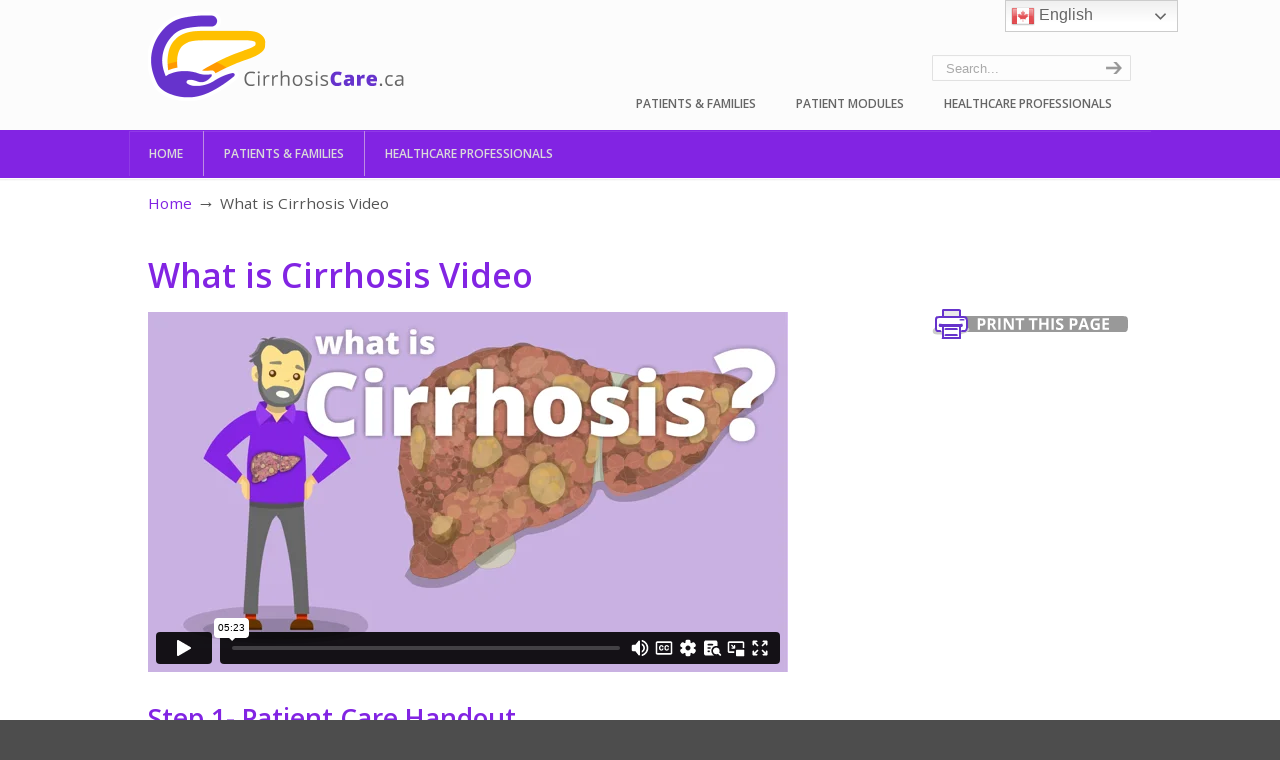

--- FILE ---
content_type: text/html; charset=UTF-8
request_url: https://player.vimeo.com/video/508402267?h=f2b0d2197f
body_size: 6757
content:
<!DOCTYPE html>
<html lang="en">
<head>
  <meta charset="utf-8">
  <meta name="viewport" content="width=device-width,initial-scale=1,user-scalable=yes">
  
  <link rel="canonical" href="https://player.vimeo.com/video/508402267">
  <meta name="googlebot" content="noindex,indexifembedded">
  
  
  <title>What is Cirrhosis on Vimeo</title>
  <style>
      body, html, .player, .fallback {
          overflow: hidden;
          width: 100%;
          height: 100%;
          margin: 0;
          padding: 0;
      }
      .fallback {
          
              background-color: transparent;
          
      }
      .player.loading { opacity: 0; }
      .fallback iframe {
          position: fixed;
          left: 0;
          top: 0;
          width: 100%;
          height: 100%;
      }
  </style>
  <link rel="modulepreload" href="https://f.vimeocdn.com/p/4.46.25/js/player.module.js" crossorigin="anonymous">
  <link rel="modulepreload" href="https://f.vimeocdn.com/p/4.46.25/js/vendor.module.js" crossorigin="anonymous">
  <link rel="preload" href="https://f.vimeocdn.com/p/4.46.25/css/player.css" as="style">
</head>

<body>


<div class="vp-placeholder">
    <style>
        .vp-placeholder,
        .vp-placeholder-thumb,
        .vp-placeholder-thumb::before,
        .vp-placeholder-thumb::after {
            position: absolute;
            top: 0;
            bottom: 0;
            left: 0;
            right: 0;
        }
        .vp-placeholder {
            visibility: hidden;
            width: 100%;
            max-height: 100%;
            height: calc(1080 / 1920 * 100vw);
            max-width: calc(1920 / 1080 * 100vh);
            margin: auto;
        }
        .vp-placeholder-carousel {
            display: none;
            background-color: #000;
            position: absolute;
            left: 0;
            right: 0;
            bottom: -60px;
            height: 60px;
        }
    </style>

    

    
        <style>
            .vp-placeholder-thumb {
                overflow: hidden;
                width: 100%;
                max-height: 100%;
                margin: auto;
            }
            .vp-placeholder-thumb::before,
            .vp-placeholder-thumb::after {
                content: "";
                display: block;
                filter: blur(7px);
                margin: 0;
                background: url(https://i.vimeocdn.com/video/1052265318-9cd4049aa4c0fe2e1f347047b93d2960d0fcb465e7ac745afa798bdcff65d28d-d?mw=80&q=85) 50% 50% / contain no-repeat;
            }
            .vp-placeholder-thumb::before {
                 
                margin: -30px;
            }
        </style>
    

    <div class="vp-placeholder-thumb"></div>
    <div class="vp-placeholder-carousel"></div>
    <script>function placeholderInit(t,h,d,s,n,o){var i=t.querySelector(".vp-placeholder"),v=t.querySelector(".vp-placeholder-thumb");if(h){var p=function(){try{return window.self!==window.top}catch(a){return!0}}(),w=200,y=415,r=60;if(!p&&window.innerWidth>=w&&window.innerWidth<y){i.style.bottom=r+"px",i.style.maxHeight="calc(100vh - "+r+"px)",i.style.maxWidth="calc("+n+" / "+o+" * (100vh - "+r+"px))";var f=t.querySelector(".vp-placeholder-carousel");f.style.display="block"}}if(d){var e=new Image;e.onload=function(){var a=n/o,c=e.width/e.height;if(c<=.95*a||c>=1.05*a){var l=i.getBoundingClientRect(),g=l.right-l.left,b=l.bottom-l.top,m=window.innerWidth/g*100,x=window.innerHeight/b*100;v.style.height="calc("+e.height+" / "+e.width+" * "+m+"vw)",v.style.maxWidth="calc("+e.width+" / "+e.height+" * "+x+"vh)"}i.style.visibility="visible"},e.src=s}else i.style.visibility="visible"}
</script>
    <script>placeholderInit(document,  false ,  true , "https://i.vimeocdn.com/video/1052265318-9cd4049aa4c0fe2e1f347047b93d2960d0fcb465e7ac745afa798bdcff65d28d-d?mw=80\u0026q=85",  1920 ,  1080 );</script>
</div>

<div id="player" class="player"></div>
<script>window.playerConfig = {"cdn_url":"https://f.vimeocdn.com","vimeo_api_url":"api.vimeo.com","request":{"files":{"dash":{"cdns":{"akfire_interconnect_quic":{"avc_url":"https://vod-adaptive-ak.vimeocdn.com/exp=1768805779~acl=%2Faeab3197-481c-44a4-b010-06aa8b8e99b1%2Fpsid%3D57c86102001316b1d6f08eb5fd8f8913a084ead54b350f1029574edcb4295b2e%2F%2A~hmac=b79773b6652cac320acda62f9c17c721bd9ba85932306ffc1f1fa1752d2ea4f4/aeab3197-481c-44a4-b010-06aa8b8e99b1/psid=57c86102001316b1d6f08eb5fd8f8913a084ead54b350f1029574edcb4295b2e/v2/playlist/av/primary/prot/cXNyPTE/playlist.json?omit=av1-hevc\u0026pathsig=8c953e4f~xI4KTzslQrSNxjk3bzBRdju7_YhRpDQam1baSUx_shs\u0026qsr=1\u0026r=dXM%3D\u0026rh=3kkm4","origin":"gcs","url":"https://vod-adaptive-ak.vimeocdn.com/exp=1768805779~acl=%2Faeab3197-481c-44a4-b010-06aa8b8e99b1%2Fpsid%3D57c86102001316b1d6f08eb5fd8f8913a084ead54b350f1029574edcb4295b2e%2F%2A~hmac=b79773b6652cac320acda62f9c17c721bd9ba85932306ffc1f1fa1752d2ea4f4/aeab3197-481c-44a4-b010-06aa8b8e99b1/psid=57c86102001316b1d6f08eb5fd8f8913a084ead54b350f1029574edcb4295b2e/v2/playlist/av/primary/prot/cXNyPTE/playlist.json?pathsig=8c953e4f~xI4KTzslQrSNxjk3bzBRdju7_YhRpDQam1baSUx_shs\u0026qsr=1\u0026r=dXM%3D\u0026rh=3kkm4"},"fastly_skyfire":{"avc_url":"https://skyfire.vimeocdn.com/1768805779-0x44a603cd32374adf79b5b046fd35d835dabf69d2/aeab3197-481c-44a4-b010-06aa8b8e99b1/psid=57c86102001316b1d6f08eb5fd8f8913a084ead54b350f1029574edcb4295b2e/v2/playlist/av/primary/prot/cXNyPTE/playlist.json?omit=av1-hevc\u0026pathsig=8c953e4f~xI4KTzslQrSNxjk3bzBRdju7_YhRpDQam1baSUx_shs\u0026qsr=1\u0026r=dXM%3D\u0026rh=3kkm4","origin":"gcs","url":"https://skyfire.vimeocdn.com/1768805779-0x44a603cd32374adf79b5b046fd35d835dabf69d2/aeab3197-481c-44a4-b010-06aa8b8e99b1/psid=57c86102001316b1d6f08eb5fd8f8913a084ead54b350f1029574edcb4295b2e/v2/playlist/av/primary/prot/cXNyPTE/playlist.json?pathsig=8c953e4f~xI4KTzslQrSNxjk3bzBRdju7_YhRpDQam1baSUx_shs\u0026qsr=1\u0026r=dXM%3D\u0026rh=3kkm4"}},"default_cdn":"akfire_interconnect_quic","separate_av":true,"streams":[{"profile":"d0b41bac-2bf2-4310-8113-df764d486192","id":"f412a43d-4f80-4fc5-b71e-94d0f69de444","fps":30,"quality":"240p"},{"profile":"f3f6f5f0-2e6b-4e90-994e-842d1feeabc0","id":"97edb655-048c-40e1-96a6-655f1a32f9c2","fps":30,"quality":"720p"},{"profile":"c3347cdf-6c91-4ab3-8d56-737128e7a65f","id":"ea99728d-786e-40ba-ae2a-5614ce644bcf","fps":30,"quality":"360p"},{"profile":"f9e4a5d7-8043-4af3-b231-641ca735a130","id":"702f3c4e-cd88-41f2-bdf1-1eaeedb2f548","fps":30,"quality":"540p"},{"profile":"5ff7441f-4973-4241-8c2e-976ef4a572b0","id":"4bc16dc3-85a5-4d74-8677-1c72222ffe6e","fps":30,"quality":"1080p"}],"streams_avc":[{"profile":"5ff7441f-4973-4241-8c2e-976ef4a572b0","id":"4bc16dc3-85a5-4d74-8677-1c72222ffe6e","fps":30,"quality":"1080p"},{"profile":"d0b41bac-2bf2-4310-8113-df764d486192","id":"f412a43d-4f80-4fc5-b71e-94d0f69de444","fps":30,"quality":"240p"},{"profile":"f3f6f5f0-2e6b-4e90-994e-842d1feeabc0","id":"97edb655-048c-40e1-96a6-655f1a32f9c2","fps":30,"quality":"720p"},{"profile":"c3347cdf-6c91-4ab3-8d56-737128e7a65f","id":"ea99728d-786e-40ba-ae2a-5614ce644bcf","fps":30,"quality":"360p"},{"profile":"f9e4a5d7-8043-4af3-b231-641ca735a130","id":"702f3c4e-cd88-41f2-bdf1-1eaeedb2f548","fps":30,"quality":"540p"}]},"hls":{"captions":"https://vod-adaptive-ak.vimeocdn.com/exp=1768805779~acl=%2Faeab3197-481c-44a4-b010-06aa8b8e99b1%2Fpsid%3D57c86102001316b1d6f08eb5fd8f8913a084ead54b350f1029574edcb4295b2e%2F%2A~hmac=b79773b6652cac320acda62f9c17c721bd9ba85932306ffc1f1fa1752d2ea4f4/aeab3197-481c-44a4-b010-06aa8b8e99b1/psid=57c86102001316b1d6f08eb5fd8f8913a084ead54b350f1029574edcb4295b2e/v2/playlist/av/primary/sub/83364753-c-en-x-autogen/prot/cXNyPTE/playlist.m3u8?ext-subs=1\u0026omit=opus\u0026pathsig=8c953e4f~3sOqK5nlPS75p2uoTyjpOz4QZZNc068IOQi91k-ub8I\u0026qsr=1\u0026r=dXM%3D\u0026rh=3kkm4\u0026sf=fmp4","cdns":{"akfire_interconnect_quic":{"avc_url":"https://vod-adaptive-ak.vimeocdn.com/exp=1768805779~acl=%2Faeab3197-481c-44a4-b010-06aa8b8e99b1%2Fpsid%3D57c86102001316b1d6f08eb5fd8f8913a084ead54b350f1029574edcb4295b2e%2F%2A~hmac=b79773b6652cac320acda62f9c17c721bd9ba85932306ffc1f1fa1752d2ea4f4/aeab3197-481c-44a4-b010-06aa8b8e99b1/psid=57c86102001316b1d6f08eb5fd8f8913a084ead54b350f1029574edcb4295b2e/v2/playlist/av/primary/sub/83364753-c-en-x-autogen/prot/cXNyPTE/playlist.m3u8?ext-subs=1\u0026omit=av1-hevc-opus\u0026pathsig=8c953e4f~3sOqK5nlPS75p2uoTyjpOz4QZZNc068IOQi91k-ub8I\u0026qsr=1\u0026r=dXM%3D\u0026rh=3kkm4\u0026sf=fmp4","captions":"https://vod-adaptive-ak.vimeocdn.com/exp=1768805779~acl=%2Faeab3197-481c-44a4-b010-06aa8b8e99b1%2Fpsid%3D57c86102001316b1d6f08eb5fd8f8913a084ead54b350f1029574edcb4295b2e%2F%2A~hmac=b79773b6652cac320acda62f9c17c721bd9ba85932306ffc1f1fa1752d2ea4f4/aeab3197-481c-44a4-b010-06aa8b8e99b1/psid=57c86102001316b1d6f08eb5fd8f8913a084ead54b350f1029574edcb4295b2e/v2/playlist/av/primary/sub/83364753-c-en-x-autogen/prot/cXNyPTE/playlist.m3u8?ext-subs=1\u0026omit=opus\u0026pathsig=8c953e4f~3sOqK5nlPS75p2uoTyjpOz4QZZNc068IOQi91k-ub8I\u0026qsr=1\u0026r=dXM%3D\u0026rh=3kkm4\u0026sf=fmp4","origin":"gcs","url":"https://vod-adaptive-ak.vimeocdn.com/exp=1768805779~acl=%2Faeab3197-481c-44a4-b010-06aa8b8e99b1%2Fpsid%3D57c86102001316b1d6f08eb5fd8f8913a084ead54b350f1029574edcb4295b2e%2F%2A~hmac=b79773b6652cac320acda62f9c17c721bd9ba85932306ffc1f1fa1752d2ea4f4/aeab3197-481c-44a4-b010-06aa8b8e99b1/psid=57c86102001316b1d6f08eb5fd8f8913a084ead54b350f1029574edcb4295b2e/v2/playlist/av/primary/sub/83364753-c-en-x-autogen/prot/cXNyPTE/playlist.m3u8?ext-subs=1\u0026omit=opus\u0026pathsig=8c953e4f~3sOqK5nlPS75p2uoTyjpOz4QZZNc068IOQi91k-ub8I\u0026qsr=1\u0026r=dXM%3D\u0026rh=3kkm4\u0026sf=fmp4"},"fastly_skyfire":{"avc_url":"https://skyfire.vimeocdn.com/1768805779-0x44a603cd32374adf79b5b046fd35d835dabf69d2/aeab3197-481c-44a4-b010-06aa8b8e99b1/psid=57c86102001316b1d6f08eb5fd8f8913a084ead54b350f1029574edcb4295b2e/v2/playlist/av/primary/sub/83364753-c-en-x-autogen/prot/cXNyPTE/playlist.m3u8?ext-subs=1\u0026omit=av1-hevc-opus\u0026pathsig=8c953e4f~3sOqK5nlPS75p2uoTyjpOz4QZZNc068IOQi91k-ub8I\u0026qsr=1\u0026r=dXM%3D\u0026rh=3kkm4\u0026sf=fmp4","captions":"https://skyfire.vimeocdn.com/1768805779-0x44a603cd32374adf79b5b046fd35d835dabf69d2/aeab3197-481c-44a4-b010-06aa8b8e99b1/psid=57c86102001316b1d6f08eb5fd8f8913a084ead54b350f1029574edcb4295b2e/v2/playlist/av/primary/sub/83364753-c-en-x-autogen/prot/cXNyPTE/playlist.m3u8?ext-subs=1\u0026omit=opus\u0026pathsig=8c953e4f~3sOqK5nlPS75p2uoTyjpOz4QZZNc068IOQi91k-ub8I\u0026qsr=1\u0026r=dXM%3D\u0026rh=3kkm4\u0026sf=fmp4","origin":"gcs","url":"https://skyfire.vimeocdn.com/1768805779-0x44a603cd32374adf79b5b046fd35d835dabf69d2/aeab3197-481c-44a4-b010-06aa8b8e99b1/psid=57c86102001316b1d6f08eb5fd8f8913a084ead54b350f1029574edcb4295b2e/v2/playlist/av/primary/sub/83364753-c-en-x-autogen/prot/cXNyPTE/playlist.m3u8?ext-subs=1\u0026omit=opus\u0026pathsig=8c953e4f~3sOqK5nlPS75p2uoTyjpOz4QZZNc068IOQi91k-ub8I\u0026qsr=1\u0026r=dXM%3D\u0026rh=3kkm4\u0026sf=fmp4"}},"default_cdn":"akfire_interconnect_quic","separate_av":true}},"file_codecs":{"av1":[],"avc":["4bc16dc3-85a5-4d74-8677-1c72222ffe6e","f412a43d-4f80-4fc5-b71e-94d0f69de444","97edb655-048c-40e1-96a6-655f1a32f9c2","ea99728d-786e-40ba-ae2a-5614ce644bcf","702f3c4e-cd88-41f2-bdf1-1eaeedb2f548"],"hevc":{"dvh1":[],"hdr":[],"sdr":[]}},"lang":"en","referrer":"https://cirrhosiscare.ca/what-is-cirrhosis-video/","cookie_domain":".vimeo.com","signature":"26394a7c79773c60978784bf0a0ddcba","timestamp":1768802179,"expires":3600,"text_tracks":[{"id":83364753,"lang":"en-x-autogen","url":"https://captions.vimeo.com/captions/83364753.vtt?expires=1768805779\u0026sig=00b429ff96eac50607b952c15f2e19a8583fda74","kind":"captions","label":"English (auto-generated)","provenance":"ai_generated","default":true}],"thumb_preview":{"url":"https://videoapi-sprites.vimeocdn.com/video-sprites/image/d1bbec15-a0bd-4292-8aec-35365596e7bf.0.jpeg?ClientID=sulu\u0026Expires=1768805779\u0026Signature=0369ec034c326c257939e7625e6c07bc994bf59d","height":2640,"width":4686,"frame_height":240,"frame_width":426,"columns":11,"frames":120},"currency":"USD","session":"9a01cd50b3471970d34e50b7f8af639ae4886aab1768802179","cookie":{"volume":1,"quality":null,"hd":0,"captions":null,"transcript":null,"captions_styles":{"color":null,"fontSize":null,"fontFamily":null,"fontOpacity":null,"bgOpacity":null,"windowColor":null,"windowOpacity":null,"bgColor":null,"edgeStyle":null},"audio_language":null,"audio_kind":null,"qoe_survey_vote":0},"build":{"backend":"31e9776","js":"4.46.25"},"urls":{"js":"https://f.vimeocdn.com/p/4.46.25/js/player.js","js_base":"https://f.vimeocdn.com/p/4.46.25/js","js_module":"https://f.vimeocdn.com/p/4.46.25/js/player.module.js","js_vendor_module":"https://f.vimeocdn.com/p/4.46.25/js/vendor.module.js","locales_js":{"de-DE":"https://f.vimeocdn.com/p/4.46.25/js/player.de-DE.js","en":"https://f.vimeocdn.com/p/4.46.25/js/player.js","es":"https://f.vimeocdn.com/p/4.46.25/js/player.es.js","fr-FR":"https://f.vimeocdn.com/p/4.46.25/js/player.fr-FR.js","ja-JP":"https://f.vimeocdn.com/p/4.46.25/js/player.ja-JP.js","ko-KR":"https://f.vimeocdn.com/p/4.46.25/js/player.ko-KR.js","pt-BR":"https://f.vimeocdn.com/p/4.46.25/js/player.pt-BR.js","zh-CN":"https://f.vimeocdn.com/p/4.46.25/js/player.zh-CN.js"},"ambisonics_js":"https://f.vimeocdn.com/p/external/ambisonics.min.js","barebone_js":"https://f.vimeocdn.com/p/4.46.25/js/barebone.js","chromeless_js":"https://f.vimeocdn.com/p/4.46.25/js/chromeless.js","three_js":"https://f.vimeocdn.com/p/external/three.rvimeo.min.js","vuid_js":"https://f.vimeocdn.com/js_opt/modules/utils/vuid.min.js","hive_sdk":"https://f.vimeocdn.com/p/external/hive-sdk.js","hive_interceptor":"https://f.vimeocdn.com/p/external/hive-interceptor.js","proxy":"https://player.vimeo.com/static/proxy.html","css":"https://f.vimeocdn.com/p/4.46.25/css/player.css","chromeless_css":"https://f.vimeocdn.com/p/4.46.25/css/chromeless.css","fresnel":"https://arclight.vimeo.com/add/player-stats","player_telemetry_url":"https://arclight.vimeo.com/player-events","telemetry_base":"https://lensflare.vimeo.com"},"flags":{"plays":1,"dnt":0,"autohide_controls":0,"preload_video":"metadata_on_hover","qoe_survey_forced":0,"ai_widget":0,"ecdn_delta_updates":0,"disable_mms":0,"check_clip_skipping_forward":0},"country":"US","client":{"ip":"18.220.247.105"},"ab_tests":{"cross_origin_texttracks":{"group":"variant","track":false,"data":null}},"atid":"1329732574.1768802179","ai_widget_signature":"4518a8396059c5b345125588c4952fdbcc0cfee7bbe03f33c883af3d122de2d0_1768805779","config_refresh_url":"https://player.vimeo.com/video/508402267/config/request?atid=1329732574.1768802179\u0026expires=3600\u0026referrer=https%3A%2F%2Fcirrhosiscare.ca%2Fwhat-is-cirrhosis-video%2F\u0026session=9a01cd50b3471970d34e50b7f8af639ae4886aab1768802179\u0026signature=26394a7c79773c60978784bf0a0ddcba\u0026time=1768802179\u0026v=1"},"player_url":"player.vimeo.com","video":{"id":508402267,"title":"What is Cirrhosis","width":1920,"height":1080,"duration":323,"url":"","share_url":"https://vimeo.com/508402267","embed_code":"\u003ciframe title=\"vimeo-player\" src=\"https://player.vimeo.com/video/508402267?h=f2b0d2197f\" width=\"640\" height=\"360\" frameborder=\"0\" referrerpolicy=\"strict-origin-when-cross-origin\" allow=\"autoplay; fullscreen; picture-in-picture; clipboard-write; encrypted-media; web-share\"   allowfullscreen\u003e\u003c/iframe\u003e","default_to_hd":0,"privacy":"disable","embed_permission":"public","thumbnail_url":"https://i.vimeocdn.com/video/1052265318-9cd4049aa4c0fe2e1f347047b93d2960d0fcb465e7ac745afa798bdcff65d28d-d","owner":{"id":84637920,"name":"The Wellness Toolbox","img":"https://i.vimeocdn.com/portrait/40583467_60x60?sig=7c4eb14ae9c0c64694f0484e9777bd36b7b61e4ac9788c79e0ecf217184bb507\u0026v=1\u0026region=us","img_2x":"https://i.vimeocdn.com/portrait/40583467_60x60?sig=7c4eb14ae9c0c64694f0484e9777bd36b7b61e4ac9788c79e0ecf217184bb507\u0026v=1\u0026region=us","url":"https://vimeo.com/user84637920","account_type":"business"},"spatial":0,"live_event":null,"version":{"current":null,"available":[{"id":539470594,"file_id":3581362549,"is_current":true},{"id":197250429,"file_id":2338420409,"is_current":false}]},"unlisted_hash":null,"rating":{"id":3},"fps":30,"bypass_token":"eyJ0eXAiOiJKV1QiLCJhbGciOiJIUzI1NiJ9.eyJjbGlwX2lkIjo1MDg0MDIyNjcsImV4cCI6MTc2ODgwNTgyMH0.vNsy0AQs6-UnScP8N6wZ9lob5kfRyXe48SpADVNZ7Bc","channel_layout":"stereo","ai":0,"locale":""},"user":{"id":0,"team_id":0,"team_origin_user_id":0,"account_type":"none","liked":0,"watch_later":0,"owner":0,"mod":0,"logged_in":0,"private_mode_enabled":0,"vimeo_api_client_token":"eyJhbGciOiJIUzI1NiIsInR5cCI6IkpXVCJ9.eyJzZXNzaW9uX2lkIjoiOWEwMWNkNTBiMzQ3MTk3MGQzNGU1MGI3ZjhhZjYzOWFlNDg4NmFhYjE3Njg4MDIxNzkiLCJleHAiOjE3Njg4MDU3NzksImFwcF9pZCI6MTE4MzU5LCJzY29wZXMiOiJwdWJsaWMgc3RhdHMifQ.Fjup9OlwuUjVS119hyYlrKvc9dDkD7y9VIJZzf2YAyY"},"view":1,"vimeo_url":"vimeo.com","embed":{"audio_track":"","autoplay":0,"autopause":1,"dnt":0,"editor":0,"keyboard":1,"log_plays":1,"loop":0,"muted":0,"on_site":0,"texttrack":"","transparent":1,"outro":"beginning","playsinline":1,"quality":null,"player_id":"","api":null,"app_id":"","color":"00adef","color_one":"000000","color_two":"00adef","color_three":"ffffff","color_four":"000000","context":"embed.main","settings":{"auto_pip":1,"badge":0,"byline":0,"collections":0,"color":0,"force_color_one":0,"force_color_two":0,"force_color_three":0,"force_color_four":0,"embed":0,"fullscreen":1,"like":0,"logo":0,"playbar":1,"portrait":0,"pip":1,"share":0,"spatial_compass":0,"spatial_label":0,"speed":0,"title":0,"volume":1,"watch_later":0,"watch_full_video":1,"controls":1,"airplay":1,"audio_tracks":1,"chapters":1,"chromecast":1,"cc":1,"transcript":1,"quality":1,"play_button_position":0,"ask_ai":0,"skipping_forward":1,"debug_payload_collection_policy":"default"},"create_interactive":{"has_create_interactive":false,"viddata_url":""},"min_quality":null,"max_quality":null,"initial_quality":null,"prefer_mms":1}}</script>
<script>const fullscreenSupported="exitFullscreen"in document||"webkitExitFullscreen"in document||"webkitCancelFullScreen"in document||"mozCancelFullScreen"in document||"msExitFullscreen"in document||"webkitEnterFullScreen"in document.createElement("video");var isIE=checkIE(window.navigator.userAgent),incompatibleBrowser=!fullscreenSupported||isIE;window.noModuleLoading=!1,window.dynamicImportSupported=!1,window.cssLayersSupported=typeof CSSLayerBlockRule<"u",window.isInIFrame=function(){try{return window.self!==window.top}catch(e){return!0}}(),!window.isInIFrame&&/twitter/i.test(navigator.userAgent)&&window.playerConfig.video.url&&(window.location=window.playerConfig.video.url),window.playerConfig.request.lang&&document.documentElement.setAttribute("lang",window.playerConfig.request.lang),window.loadScript=function(e){var n=document.getElementsByTagName("script")[0];n&&n.parentNode?n.parentNode.insertBefore(e,n):document.head.appendChild(e)},window.loadVUID=function(){if(!window.playerConfig.request.flags.dnt&&!window.playerConfig.embed.dnt){window._vuid=[["pid",window.playerConfig.request.session]];var e=document.createElement("script");e.async=!0,e.src=window.playerConfig.request.urls.vuid_js,window.loadScript(e)}},window.loadCSS=function(e,n){var i={cssDone:!1,startTime:new Date().getTime(),link:e.createElement("link")};return i.link.rel="stylesheet",i.link.href=n,e.getElementsByTagName("head")[0].appendChild(i.link),i.link.onload=function(){i.cssDone=!0},i},window.loadLegacyJS=function(e,n){if(incompatibleBrowser){var i=e.querySelector(".vp-placeholder");i&&i.parentNode&&i.parentNode.removeChild(i);let a=`/video/${window.playerConfig.video.id}/fallback`;window.playerConfig.request.referrer&&(a+=`?referrer=${window.playerConfig.request.referrer}`),n.innerHTML=`<div class="fallback"><iframe title="unsupported message" src="${a}" frameborder="0"></iframe></div>`}else{n.className="player loading";var t=window.loadCSS(e,window.playerConfig.request.urls.css),r=e.createElement("script"),o=!1;r.src=window.playerConfig.request.urls.js,window.loadScript(r),r["onreadystatechange"in r?"onreadystatechange":"onload"]=function(){!o&&(!this.readyState||this.readyState==="loaded"||this.readyState==="complete")&&(o=!0,playerObject=new VimeoPlayer(n,window.playerConfig,t.cssDone||{link:t.link,startTime:t.startTime}))},window.loadVUID()}};function checkIE(e){e=e&&e.toLowerCase?e.toLowerCase():"";function n(r){return r=r.toLowerCase(),new RegExp(r).test(e);return browserRegEx}var i=n("msie")?parseFloat(e.replace(/^.*msie (\d+).*$/,"$1")):!1,t=n("trident")?parseFloat(e.replace(/^.*trident\/(\d+)\.(\d+).*$/,"$1.$2"))+4:!1;return i||t}
</script>
<script nomodule>
  window.noModuleLoading = true;
  var playerEl = document.getElementById('player');
  window.loadLegacyJS(document, playerEl);
</script>
<script type="module">try{import("").catch(()=>{})}catch(t){}window.dynamicImportSupported=!0;
</script>
<script type="module">if(!window.dynamicImportSupported||!window.cssLayersSupported){if(!window.noModuleLoading){window.noModuleLoading=!0;var playerEl=document.getElementById("player");window.loadLegacyJS(document,playerEl)}var moduleScriptLoader=document.getElementById("js-module-block");moduleScriptLoader&&moduleScriptLoader.parentElement.removeChild(moduleScriptLoader)}
</script>
<script type="module" id="js-module-block">if(!window.noModuleLoading&&window.dynamicImportSupported&&window.cssLayersSupported){const n=document.getElementById("player"),e=window.loadCSS(document,window.playerConfig.request.urls.css);import(window.playerConfig.request.urls.js_module).then(function(o){new o.VimeoPlayer(n,window.playerConfig,e.cssDone||{link:e.link,startTime:e.startTime}),window.loadVUID()}).catch(function(o){throw/TypeError:[A-z ]+import[A-z ]+module/gi.test(o)&&window.loadLegacyJS(document,n),o})}
</script>

<script type="application/ld+json">{"embedUrl":"https://player.vimeo.com/video/508402267?h=f2b0d2197f","thumbnailUrl":"https://i.vimeocdn.com/video/1052265318-9cd4049aa4c0fe2e1f347047b93d2960d0fcb465e7ac745afa798bdcff65d28d-d?f=webp","name":"What is Cirrhosis","description":"This is \"What is Cirrhosis\" by \"The Wellness Toolbox\" on Vimeo, the home for high quality videos and the people who love them.","duration":"PT323S","uploadDate":"2021-02-04T08:07:02-05:00","@context":"https://schema.org/","@type":"VideoObject"}</script>

</body>
</html>


--- FILE ---
content_type: text/css
request_url: https://cirrhosiscare.ca/wp-content/themes/u-design-child/style.css?ver=1.0.0
body_size: -252
content:
/*
 Theme Name:   U-design Child: Cirrhosis Care 2021
 Theme URI:    https://gitlab.com/pixel-designs-sites/wellness-toolbox-2018
 Description:  U-Design Child Theme, created by Pixel Designs
 Author:       Pixel Designs
 Template:     u-design
 Version:      1.0.0
 Text Domain:  udesignchild
*/



--- FILE ---
content_type: text/css
request_url: https://cirrhosiscare.ca/wp-content/themes/u-design-child/public/css/theme.1.10.css?ver=1620320013
body_size: 8003
content:
/**

Table of Contents:
---------------------
1. Colours
2. Typography

**/
@media (max-width: 499px) { #top-elements .social_media_top { display: block !important; max-width: 100%; } }

a.quiz-button { display: inline-block; border: none; cursor: pointer; outline: none; text-decoration: none; font-weight: 800; padding: 8px 22px; background: #8224E3; color: #fff; }

a.quiz-button:hover, a.quiz-button:active { color: #fff; background: #621baa; }

.quiz_title { margin-top: 30px; }

.dashboard__accordion { display: block; background-image: none; background-repeat: no-repeat; background-size: contain; background-position: right center; border-bottom: 1px #999999 dashed; }

@media only screen and (min-width: 480px) { .dashboard__accordion { padding: 45px 60px 20px; min-height: 130px; } }

@media only screen and (min-width: 720px) { .dashboard__accordion { min-height: 170px; } }

.dashboard .dashboard__heading-wrapper { padding: 25px; display: block; }

@media only screen and (min-width: 480px) { .dashboard .dashboard__heading-wrapper { display: inline-block; padding: 5px; } }

@media only screen and (min-width: 720px) { .dashboard .dashboard__heading-wrapper { background: none; padding: 0; } }

.dashboard__heading { text-shadow: 0 0 5px white, 0 0 5px white, 0 0 5px white; color: #8224E3; font-size: 2rem; line-height: 1; font-weight: 500; margin: 0; }

@media only screen and (min-width: 720px) { .dashboard__heading { font-size: 3.8rem; } }

.dashboard__heading--sub { font-weight: 900; font-size: 1.2rem; margin-bottom: 10px; text-transform: uppercase; }

@media only screen and (min-width: 720px) { .dashboard__heading--sub { font-size: 1.9rem; } }

.dashboard__panel { background-color: white; max-height: 0; overflow: hidden; -webkit-transition: max-height 0.2s ease-out; transition: max-height 0.2s ease-out; }

.dashboard__table-wrapper { width: 100%; padding-bottom: 2.5rem; outline: 1px solid #ededed; overflow: auto; border-bottom: 1px #999999 dashed; }

@media only screen and (min-width: 720px) { .dashboard__table-wrapper { padding-bottom: 100px; } }

.dashboard__table { min-width: 500px; width: 100%; margin-bottom: 0; font-size: 1em; border: 7px solid #fff; outline: 1px solid #ededed; }

.dashboard__table th { font-weight: bold; }

.dashboard__table td, .dashboard__table th { padding: .3em; }

.dashboard__table thead th, .dashboard__table tbody th, .dashboard__table tfoot th, .dashboard__table thead td, .dashboard__table tbody td, .dashboard__table tfoot td { padding: .7rem .5rem; line-height: 1.4; vertical-align: middle; border-top: 1px solid #ddd; }

.dashboard__table thead th { padding: .5rem; vertical-align: bottom; border-bottom: 2px solid #ddd; }

.dashboard__table-col { text-align: left; }

.dashboard__table-col--center { text-align: center; }

.dashboard__completed-icon { font-size: 20px; }

.dashboard__award-icon img { width: 45px; height: 45px; }

.grid-layout { margin-left: auto; margin-right: auto; width: 320px; -webkit-box-sizing: border-box; box-sizing: border-box; display: -webkit-box; display: -ms-flexbox; display: flex; -ms-flex-wrap: wrap; flex-wrap: wrap; }

.grid-layout * { -webkit-box-sizing: border-box; box-sizing: border-box; }

@media only screen and (min-width: 480px) { .grid-layout { width: 480px; } }

@media only screen and (min-width: 720px) { .grid-layout { width: 720px; } }

@media only screen and (min-width: 960px) { .grid-layout { max-width: 1024px; width: 100%; } }

.grid-layout__column { padding: 0 20px; width: 100%; }

.grid-layout__column--status { margin-top: 30px; }

.grid-layout__column--prequiz .gquiz-container { display: none; }

.grid-layout__column--half { width: 100%; }

@media only screen and (min-width: 650px) { .grid-layout__column--half { width: 50%; } }

.grid-layout__column--half + .grid-layout__column--half { margin-top: 20px; }

@media only screen and (min-width: 650px) { .grid-layout__column--half + .grid-layout__column--half { margin-top: 0; } }

.grid-layout__column--login { width: 100%; }

@media only screen and (min-width: 950px) { .grid-layout__column--login { width: 45%; } }

.grid-layout__column--divider { width: 100%; display: -webkit-box; display: -ms-flexbox; display: flex; -webkit-box-align: center; -ms-flex-align: center; align-items: center; -webkit-box-pack: center; -ms-flex-pack: center; justify-content: center; }

@media only screen and (min-width: 950px) { .grid-layout__column--divider { width: 10%; } }

.user-form--registration .acf-true-false input[type="checkbox"] { -webkit-transform: scale(1.8); transform: scale(1.8); }

.user-form--registration .acf-true-false .message { font-size: 18px; padding-left: 8px; }

.user-form--login label, .user-form--search label { display: block; font-weight: bold; margin: 0 0 3px; padding: 0; }

.user-form--login input[type="text"], .user-form--login input[type="password"], .user-form--search input[type="text"], .user-form--search input[type="password"] { width: 100%; padding: 4px 8px; margin: 0; -webkit-box-sizing: border-box; box-sizing: border-box; font-size: 14px; line-height: 1.4; }

.user-form--login__error, .user-form--search__error { position: relative; display: block; padding: 3px 12px; border-color: #d12626; border-left: #d12626 solid 3px; margin: 0 0 15px; background: #ffe6e6; color: #cc2727; }

.user-form--login { border: 2px solid #8224e3; padding: 30px; }

.user-form--login input[type="submit"] { width: 100%; line-height: 25.5px; text-transform: uppercase; }

.user-form--search { /* absolute needed to override theme injected styles */ }

.user-form--search .user-form__search { position: relative; }

.user-form--search input.user-form__search-field { padding: 10px 8px; padding-right: 37.5px; }

.user-form--search input.user-form__search-submit { top: 50%; right: 12.5px; margin-top: -12.5px; position: absolute; background-image: url(../images/icon-search.svg) !important; background-size: 25px 25px !important; background-color: transparent !important; background-repeat: no-repeat !important; padding: 0 !important; width: 25px; height: 25px; }

.user-form--search label { text-transform: uppercase; font-size: 16px; color: #8224E3; }

.user-form--prequiz .gquiz-indicator, .user-form--prequiz .gquiz-answer-explanation { display: none !important; }

.user-form--gravity-form + .user-form--gravity-form { border-top: 1px solid #8224E3; }

.user-form--gravity-form .gform_confirmation_wrapper { padding: 30px 0; }

.user-form .acf-fields .-border { border: none; }

.user-form .acf-fields > .acf-field { border-top: none; padding-left: 0; padding-right: 0; }

.user-form .acf-fields > .acf-field.consent-wrapper { margin-top: 20px; overflow-y: scroll; height: 250px; font-size: 17px; width: 100%; border: 1px solid #DDD; padding: 10px; }

.user-form .acf-fields > .acf-field.consent-wrapper .acf-label { display: none; }

.user-form .acf-fields .acf-field-clone > .acf-label { display: none; }

.user-form .acf-fields .acf-field-clone .acf-fields.-border { border: none; }

.user-form input[type="submit"] { border: none; cursor: pointer; outline: none; text-decoration: none; font-weight: 800; padding: 8px 22px; background: #8224E3; color: #fff; }

.user-form input[type="submit"]:hover, .user-form input[type="submit"]:active { background: #621baa; }

.user-form__register { display: block; color: #666; text-align: center; text-decoration: none; font-weight: 800; padding: 8px 22px; background: #dddddd; text-transform: uppercase; }

.user-form__register:hover, .user-form__register:active { background: #c7c7c7; }

.user-form__content { margin-bottom: 10px; }

.user-form__content h1, .user-form__content h2, .user-form__content h3, .user-form__content h4 { color: #8224E3; }

.user-form table.gsurvey-likert th.gsurvey-likert-choice-label { background: #8224E3; color: #fff; }

.user-form table.gsurvey-likert td.gsurvey-likert-choice.gsurvey-likert-selected, .user-form table.gsurvey-likert td.gsurvey-likert-choice.gsurvey-likert-hover { background-color: #8224e32e; }

.user-form table.gsurvey-likert td.gsurvey-likert-choice.gsurvey-likert-focus { background-color: #8224e32e !important; }

.quiz-certificate { border-radius: 5px; background-color: #f0e8ff; border: 1px solid transparent; font-size: 1em; padding: 12px; display: -webkit-box; display: -ms-flexbox; display: flex; -webkit-box-align: center; -ms-flex-align: center; align-items: center; -webkit-box-orient: vertical; -webkit-box-direction: normal; -ms-flex-direction: column; flex-direction: column; }

@media only screen and (min-width: 550px) { .quiz-certificate { -webkit-box-orient: horizontal; -webkit-box-direction: normal; -ms-flex-direction: row; flex-direction: row; } }

.quiz-certificate__award-icon { -webkit-box-flex: 0; -ms-flex: 0 0 65px; flex: 0 0 65px; margin-bottom: 10px; }

@media only screen and (min-width: 550px) { .quiz-certificate__award-icon { margin-right: 40px; margin-bottom: 0; } }

@media only screen and (min-width: 700px) { .quiz-certificate__award-icon { -webkit-box-flex: 0; -ms-flex: 0 0 85px; flex: 0 0 85px; } }

.quiz-certificate__award-icon img { width: 65px; height: 65px; }

@media only screen and (min-width: 700px) { .quiz-certificate__award-icon img { width: 75px; height: 75px; } }

.quiz-certificate__text { font-size: 0.8rem; -webkit-box-flex: 1; -ms-flex-positive: 1; flex-grow: 1; }

.quiz-certificate__text h2 { margin-bottom: 20px; }

.quiz-certificate__text h5 { margin-top: 2px; }

.quiz-certificate__granted { margin-bottom: 20px; }

.quiz-certificate__subtext { text-transform: uppercase; }

.quiz-certificate + .gform_confirmation_wrapper { margin-top: 30px; }

.quiz-banner { background: #e8e8e8; position: fixed; bottom: 0; width: 100%; left: 0; right: 0; z-index: 1; max-height: 0; overflow: hidden; -webkit-transition: max-height 1s ease-in; transition: max-height 1s ease-in; }

.quiz-banner * { -webkit-box-sizing: border-box; box-sizing: border-box; }

.quiz-banner__spacer { height: 100px; }

@media only screen and (min-width: 480px) { .quiz-banner__spacer { height: 130px; } }

@media only screen and (min-width: 720px) { .quiz-banner__spacer { height: 160px; } }

.quiz-banner__content { padding: 20px; width: 100vw; display: -webkit-box; display: -ms-flexbox; display: flex; -webkit-box-pack: justify; -ms-flex-pack: justify; justify-content: space-between; -webkit-box-align: center; -ms-flex-align: center; align-items: center; }

@media only screen and (min-width: 650px) { .quiz-banner__content { padding: 0 20px; } }

.quiz-banner__image-column { display: none; }

@media only screen and (min-width: 650px) { .quiz-banner__image-column { display: block; -webkit-box-flex: 0; -ms-flex: 0 0 40%; flex: 0 0 40%; } }

.quiz-banner__image-wrapper { height: 0; overflow: hidden; padding-top: 36.2818590705%; position: relative; }

.quiz-banner__image { background-repeat: no-repeat; background-size: contain; background-position: bottom center; position: absolute; top: 0; left: 0; width: 100%; height: 100%; }

.quiz-banner__button { text-align: center; width: 100%; font-size: 18px; }

@media only screen and (min-width: 650px) { .quiz-banner__button { width: 130px; margin-left: 20px; } }

@media only screen and (min-width: 960px) { .quiz-banner__button { width: 250px; font-size: 28px; } }

.referral-list { -webkit-box-sizing: border-box; box-sizing: border-box; list-style-type: none; /* copied from ubermenu dropdown */ }

.referral-list * { -webkit-box-sizing: border-box; box-sizing: border-box; }

.referral-list__label { display: block; font-weight: bold; padding: 0; margin: 0 0 13px; }

.referral-list__parent-item { margin-left: 0; }

.referral-list__accordion { display: -webkit-box; display: -ms-flexbox; display: flex; width: 100%; -webkit-box-align: center; -ms-flex-align: center; align-items: center; -webkit-box-pack: justify; -ms-flex-pack: justify; justify-content: space-between; padding: 20px 22px; background: #8224E3; }

.referral-list__title { text-transform: uppercase; color: white; margin-bottom: 0; margin-top: 0; font-size: 14px; }

.referral-list__arrow { color: white; font-family: 'Font Awesome 5 Free'; font-weight: 900; -webkit-font-smoothing: antialiased; display: inline-block; font-style: normal; font-variant: normal; text-rendering: auto; line-height: 1; }

.active .referral-list__arrow { -webkit-transform: rotate(180deg); transform: rotate(180deg); }

.referral-list__arrow::before { content: "\f107"; }

.referral-list__accordion-panel { max-height: 0; overflow: hidden; -webkit-transition: max-height 0.2s ease-out; transition: max-height 0.2s ease-out; margin-bottom: 2px; }

.referral-list__list { margin-top: 8px; margin-bottom: 8px; }

.referral-list__item { margin-left: 0; margin-right: 0; padding: 8px 22px; font-size: 15px; color: #8224E3; }

.referral-list__item-text { width: 100%; display: -webkit-box; display: -ms-flexbox; display: flex; -webkit-box-pack: justify; -ms-flex-pack: justify; justify-content: space-between; -webkit-box-align: center; -ms-flex-align: center; align-items: center; }

.referral-list__checkbox { margin: 0 0 0 15px; -webkit-transform: scale(1.8); transform: scale(1.8); }

.navigation-tiles { padding-left: 0; list-style-type: none; margin-bottom: 0; display: -webkit-box; display: -ms-flexbox; display: flex; -ms-flex-wrap: wrap; flex-wrap: wrap; -webkit-box-sizing: border-box; box-sizing: border-box; }

.navigation-tiles * { -webkit-box-sizing: border-box; box-sizing: border-box; }

.navigation-tiles__item { height: 0; overflow: hidden; padding-top: 48.5%; width: 100%; position: relative; margin-left: 0; background-position: center center; background-repeat: no-repeat; background-size: cover; }

@media only screen and (min-width: 600px) { .navigation-tiles__item { padding-top: 35.5%; } }

@media only screen and (min-width: 750px) { .navigation-tiles__item { padding-top: 28.5%; width: 50%; } }

.navigation-tiles__item:hover .navigation-tiles__text, .navigation-tiles__item:active .navigation-tiles__text { background: #8224e3; color: #fff; }

.navigation-tiles__link { position: absolute; top: 0; left: 0; width: 100%; height: 100%; display: -webkit-box; display: -ms-flexbox; display: flex; -webkit-box-align: end; -ms-flex-align: end; align-items: flex-end; -webkit-box-pack: center; -ms-flex-pack: center; justify-content: center; padding: 10px; }

.navigation-tiles__text { z-index: 5; background-color: rgba(130, 36, 227, 0.8); font-family: 'Open Sans'; cursor: pointer; outline: none; color: rgba(255, 255, 255, 0.8); text-decoration: none; line-height: 36px; font-weight: 800; font-size: 19px; padding: 8px 22px; }

.column-divider { color: #8224e3; font-weight: 800; font-size: 18px; display: -webkit-box; display: -ms-flexbox; display: flex; -webkit-box-align: center; -ms-flex-align: center; align-items: center; margin: 30px 0; }

@media only screen and (min-width: 950px) { .column-divider { -webkit-box-orient: vertical; -webkit-box-direction: normal; -ms-flex-direction: column; flex-direction: column; margin: 0; } }

.column-divider::before, .column-divider::after { content: ''; background: #dddddd; display: block; width: 50px; height: 1px; }

@media only screen and (min-width: 950px) { .column-divider::before, .column-divider::after { width: 1px; height: 100px; margin: 0 auto; } }

.column-divider::before { margin-right: 10px; }

@media only screen and (min-width: 950px) { .column-divider::before { margin: 0 auto 10px; } }

.column-divider::after { margin-left: 10px; }

@media only screen and (min-width: 950px) { .column-divider::after { margin: 10px auto 0; } }

.categories { display: -webkit-box; display: -ms-flexbox; display: flex; margin-top: 10px; margin-left: -2px; list-style-type: none; -ms-flex-wrap: wrap; flex-wrap: wrap; }

.categories__item { font-size: 0.7rem; padding: 2px 8px; background: #8224E3; color: #fff; border-radius: 15px; margin-left: 2px; margin-top: 2px; }

.object-fit-contain, .object-fit-cover, .bg-cover, .bg-contain { width: 100%; height: 100%; }

.object-fit-contain, .object-fit-cover { -o-object-position: 50% 50%; object-position: 50% 50%; }

.object-fit-cover { -o-object-fit: cover; object-fit: cover; }

.object-fit-contain { -o-object-fit: contain; object-fit: contain; }

.bg-cover, .bg-contain { background-position: 50% 50%; background-repeat: no-repeat; }

.bg-cover { background-size: cover; }

.bg-contain { background-size: contain; }

.no-object-fit-bg { display: none; }

.no-object-fit .no-object-fit-bg { display: block; }

.no-object-fit-img { display: block; }

.no-object-fit .no-object-fit-img { display: none; }

.hidden { opacity: 0; pointer-events: none; }

.circle { border-radius: 50%; }

.caret { display: inline-block; width: 0; height: 0; margin-left: 2px; vertical-align: middle; border-top: 4px solid; border-right: 4px solid transparent; border-left: 4px solid transparent; }

/*# sourceMappingURL=[data-uri] */

/*# sourceMappingURL=theme.css.map */


--- FILE ---
content_type: text/css
request_url: https://cirrhosiscare.ca/wp-content/tablepress-combined.min.css?ver=145
body_size: 1322
content:
.tablepress{--text-color:#111;--head-text-color:var(--text-color);--head-bg-color:#d9edf7;--odd-text-color:var(--text-color);--odd-bg-color:#fff;--even-text-color:var(--text-color);--even-bg-color:#f9f9f9;--hover-text-color:var(--text-color);--hover-bg-color:#f3f3f3;--border-color:#ddd;--padding:0.5rem;border:none;border-collapse:collapse;border-spacing:0;clear:both;margin:0 auto 1rem;table-layout:auto;width:100%}.tablepress>:not(caption)>*>*{background:none;border:none;box-sizing:border-box;float:none!important;padding:var(--padding);text-align:left;vertical-align:top}.tablepress>:where(thead)+tbody>*>*,.tablepress>tbody>*~*>*,.tablepress>tfoot>:where(:first-child)>*{border-top:1px solid var(--border-color)}.tablepress>:where(thead,tfoot)>*>th{background-color:var(--head-bg-color);color:var(--head-text-color);font-weight:700;vertical-align:middle;word-break:normal}.tablepress>:where(tbody)>tr>*{color:var(--text-color)}.tablepress>:where(tbody.row-striping)>:nth-child(odd)>*{background-color:var(--odd-bg-color);color:var(--odd-text-color)}.tablepress>:where(tbody.row-striping)>:nth-child(2n)>*{background-color:var(--even-bg-color);color:var(--even-text-color)}.tablepress>.row-hover>tr:hover>*{background-color:var(--hover-bg-color);color:var(--hover-text-color)}.tablepress img{border:none;margin:0;max-width:none;padding:0}.tablepress-table-description{clear:both;display:block}.dt-scroll{width:100%}.dt-scroll .tablepress{width:100%!important}div.dt-scroll-body tfoot tr,div.dt-scroll-body thead tr{height:0}div.dt-scroll-body tfoot tr th,div.dt-scroll-body thead tr th{border-bottom-width:0!important;border-top-width:0!important;height:0!important;padding-bottom:0!important;padding-top:0!important}div.dt-scroll-body tfoot tr th div.dt-scroll-sizing,div.dt-scroll-body thead tr th div.dt-scroll-sizing{height:0!important;overflow:hidden!important}div.dt-scroll-body>table.dataTable>thead>tr>th{overflow:hidden}.tablepress{--head-active-bg-color:#049cdb;--head-active-text-color:var(--head-text-color);--head-sort-arrow-color:var(--head-active-text-color)}.tablepress thead th:active{outline:none}.tablepress thead .dt-orderable-asc .dt-column-order:before,.tablepress thead .dt-ordering-asc .dt-column-order:before{bottom:50%;content:"\25b2"/"";display:block;position:absolute}.tablepress thead .dt-orderable-desc .dt-column-order:after,.tablepress thead .dt-ordering-desc .dt-column-order:after{content:"\25bc"/"";display:block;position:absolute;top:50%}.tablepress thead .dt-orderable-asc,.tablepress thead .dt-orderable-desc,.tablepress thead .dt-ordering-asc,.tablepress thead .dt-ordering-desc{padding-right:24px;position:relative}.tablepress thead .dt-orderable-asc .dt-column-order,.tablepress thead .dt-orderable-desc .dt-column-order,.tablepress thead .dt-ordering-asc .dt-column-order,.tablepress thead .dt-ordering-desc .dt-column-order{bottom:0;color:var(--head-sort-arrow-color);position:absolute;right:6px;top:0;width:12px}.tablepress thead .dt-orderable-asc .dt-column-order:after,.tablepress thead .dt-orderable-asc .dt-column-order:before,.tablepress thead .dt-orderable-desc .dt-column-order:after,.tablepress thead .dt-orderable-desc .dt-column-order:before,.tablepress thead .dt-ordering-asc .dt-column-order:after,.tablepress thead .dt-ordering-asc .dt-column-order:before,.tablepress thead .dt-ordering-desc .dt-column-order:after,.tablepress thead .dt-ordering-desc .dt-column-order:before{font-family:sans-serif!important;font-size:12px;line-height:12px;opacity:.2}.tablepress thead .dt-orderable-asc,.tablepress thead .dt-orderable-desc{cursor:pointer;outline-offset:-2px}.tablepress thead .dt-orderable-asc:hover,.tablepress thead .dt-orderable-desc:hover,.tablepress thead .dt-ordering-asc,.tablepress thead .dt-ordering-desc{background-color:var(--head-active-bg-color);color:var(--head-active-text-color)}.tablepress thead .dt-ordering-asc .dt-column-order:before,.tablepress thead .dt-ordering-desc .dt-column-order:after{opacity:.8}.tablepress:where(.auto-type-alignment) .dt-right,.tablepress:where(.auto-type-alignment) .dt-type-date,.tablepress:where(.auto-type-alignment) .dt-type-numeric{text-align:right}.dt-container{clear:both;margin-bottom:1rem;position:relative}.dt-container .tablepress{margin-bottom:0}.dt-container .dt-layout-row{display:flex;flex-direction:row;flex-wrap:wrap;justify-content:space-between}.dt-container .dt-layout-row.dt-layout-table .dt-layout-cell{display:block;width:100%}.dt-container .dt-layout-cell{display:flex;flex-direction:row;flex-wrap:wrap;gap:1em;padding:5px 0}.dt-container .dt-layout-cell.dt-layout-full{align-items:center;justify-content:space-between;width:100%}.dt-container .dt-layout-cell.dt-layout-full>:only-child{margin:auto}.dt-container .dt-layout-cell.dt-layout-start{align-items:center;justify-content:flex-start;margin-right:auto}.dt-container .dt-layout-cell.dt-layout-end{align-items:center;justify-content:flex-end;margin-left:auto}.dt-container .dt-layout-cell:empty{display:none}.dt-container label{display:inline}.dt-container .dt-input{display:inline;font-size:inherit;padding:5px;width:auto}.dt-container .dt-search{align-items:center;display:flex;flex-wrap:wrap;gap:5px;justify-content:center}.dt-container .dt-paging .dt-paging-button{background:#0000;border:1px solid #0000;border-radius:2px;box-sizing:border-box;color:inherit!important;cursor:pointer;display:inline-block;font-size:1em;height:32px;margin-left:2px;min-width:32px;padding:0 5px;text-align:center;text-decoration:none!important;vertical-align:middle}.dt-container .dt-paging .dt-paging-button.current,.dt-container .dt-paging .dt-paging-button:hover{border:1px solid #111}.dt-container .dt-paging .dt-paging-button.disabled,.dt-container .dt-paging .dt-paging-button.disabled:active,.dt-container .dt-paging .dt-paging-button.disabled:hover{border:1px solid #0000;color:#0000004d!important;cursor:default;outline:none}.dt-container .dt-paging>.dt-paging-button:first-child{margin-left:0}.dt-container .dt-paging .ellipsis{padding:0 1em}@media screen and (max-width:767px){.dt-container .dt-layout-row{flex-direction:column}.dt-container .dt-layout-cell{flex-direction:column;padding:.5em 0}}
.tablepress thead th,.tablepress tfoot th{background-color:#8224E3;padding:12px;border:2px solid #fff;border-collapse:separate;padding:10px;color:#fff;border-radius:0;font-size:1px em;font-weight:medium;text-align:left}.tablepress .decomp{color:red}.tablepress{width:auto;margin:20px auto 1em}.tablepress tbody{padding:12px}.tablepress-id-HCCECOG .column-2{width:70%}.tablepress-id-VaricesPropranolol .column-2{width:70%}.tablepress-id-VaricesNadolol .column-2{width:70%}.tablepress-id-VaricesCarvedilol .column-2{width:70%}.tablepress-id-HRSsubtypes .column-2{width:70%}.tablepress-id-VariciesTable1 .column-3{width:70%}.tablepress-id-VariciesTable2 .column-3{width:70%}.tablepress-id-VariciesTable3 .column-3{width:70%}.tablepress-id-AUDAcamprosate .column-2{width:70%}.tablepress-id-AUDGabapentin .column-2{width:70%}.tablepress-id-AUDBaclofen .column-2{width:70%}.tablepress-id-KDIGOAKI .column-2{width:60%}.tablepress-id-HEpercipitants .column-2{width:80%}.tablepress-id-HEMeds .column-2{width:80%}.tablepress-id-BorgScale .column-3{width:70%}.tablepress-id-44 .column-3{width:90%}.tablepress-id-44 .column-2{width:40%}.tablepress-id-43 .column-2{width:40%}.tablepress-id-43 .column-3{width:90%}.tablepress-id-45 .column-3{width:60%}.tablepress-id-45 .column-2{width:30%}.tablepress-id-45 .row-3{padding-bottom:50px}.tablepress-id-45 .row-8{margin:30px;text-align:center}.tablepress-id-46 .column-3{width:60%}.tablepress-id-46 .column-2{width:30%}.tablepress-id-46 tbody td{border-spacing:12px;border-radius:8px}.tablepress-id-47 tbody td{border-spacing:12px;border-radius:8px}.tablepress-id-47 .column-3{width:60%}.tablepress-id-49 .column-3{width:60%}.tablepress-id-49 .row-3 td{background-color:#f0e8ff}.tablepress-id-49 .row-7 td{background-color:#f0e8ff}.tablepress-id-49 .row-10 td{background-color:#f0e8ff}.tablepress-id-49 .row-14 td{background-color:#f0e8ff}.tablepress-id-49 .row-16 td{background-color:#f0e8ff}.tablepress-id-49 .row-19 td{background-color:#f0e8ff}.tablepress-id-50 .column-2{width:30%}.tablepress-id-50 .column-1{width:10%}.tablepress-id-51 .column-2{width:20%}.tablepress-id-51 .column-1{width:10%}.tablepress-id-52 td{width:100%}.tablepress-id-52 .column-2{width:30%}.tablepress-id-52 .column-1{width:10%}.tablepress-id-53 td{width:100%}.tablepress-id-53 .column-2{width:20%}.tablepress-id-53 .column-1{width:10%}.tablepress-id-58 .row-2 td{background-color:#f0e8ff}.tablepress-id-58 .row-6 td{background-color:#f0e8ff}.tablepress-id-58 .row-9 td{background-color:#f0e8ff}.tablepress-id-58 .row-13 td{background-color:#f0e8ff}.tablepress-id-58 .row-15 td{background-color:#f0e8ff}.tablepress-id-32 .column-1{width:25%}.tablepress-id-32 .column-2{width:25%}

--- FILE ---
content_type: text/css
request_url: https://cirrhosiscare.ca/wp-content/plugins/ubermenu/pro/assets/css/skins/eggplant.css?ver=6.4.7
body_size: 689
content:
/* UberMenu - Copyright 2011-2017, SevenSpark */
.ubermenu-skin-eggplant {
  font-size: 12px;
  color: #888;
}
.ubermenu-skin-eggplant .ubermenu-target {
  color: #555;
}
.ubermenu-skin-eggplant .ubermenu-target-description {
  color: #aaa;
}
.ubermenu-skin-eggplant.ubermenu-responsive-toggle {
  background: #590072;
  color: #eee;
  font-size: 12px;
  text-transform: uppercase;
  font-weight: bold;
}
.ubermenu-skin-eggplant.ubermenu-responsive-toggle:hover {
  background: #3e005b;
  color: #fff;
}
.ubermenu-skin-eggplant {
  border: 1px solid #000;
  background-color: #590072;
  background: -webkit-gradient(linear, left top, left bottom, color-stop(50%, #590072), color-stop(50%, #590072), color-stop(50%, #3e005b));
  background: -webkit-linear-gradient(top, #590072, #3e005b);
  background: -moz-linear-gradient(top, #590072, #3e005b);
  background: -ms-linear-gradient(top, #590072, #3e005b);
  background: -o-linear-gradient(top, #590072, #3e005b);
  -webkit-box-shadow: inset 1px 1px 0 0 rgba(255, 255, 255, 0.1);
  -moz-box-shadow: inset 1px 1px 0 0 rgba(255, 255, 255, 0.1);
  box-shadow: inset 1px 1px 0 0 rgba(255, 255, 255, 0.1);
}
.ubermenu-skin-eggplant .ubermenu-item-level-0.ubermenu-current-menu-item > .ubermenu-target,
.ubermenu-skin-eggplant .ubermenu-item-level-0.ubermenu-current-menu-parent > .ubermenu-target,
.ubermenu-skin-eggplant .ubermenu-item-level-0.ubermenu-current-menu-ancestor > .ubermenu-target {
  color: #fff;
  background: #5f009b;
}
.ubermenu-skin-eggplant .ubermenu-item.ubermenu-item-level-0 > .ubermenu-highlight {
  color: #4d90fe;
  background: transparent;
}
.ubermenu-skin-eggplant.ubermenu-vertical .ubermenu-item-level-0 > .ubermenu-target {
  background-color: #590072;
  background: -webkit-gradient(linear, left top, left bottom, color-stop(50%, #590072), color-stop(50%, #590072), color-stop(50%, #3e005b));
  background: -webkit-linear-gradient(top, #590072, #3e005b);
  background: -moz-linear-gradient(top, #590072, #3e005b);
  background: -ms-linear-gradient(top, #590072, #3e005b);
  background: -o-linear-gradient(top, #590072, #3e005b);
  -webkit-box-shadow: inset 1px 1px 0 0 rgba(255, 255, 255, 0.1);
  -moz-box-shadow: inset 1px 1px 0 0 rgba(255, 255, 255, 0.1);
  box-shadow: inset 1px 1px 0 0 rgba(255, 255, 255, 0.1);
}
.ubermenu-skin-eggplant .ubermenu-item-level-0 > .ubermenu-target {
  font-weight: bold;
  color: #d9d9d9;
  text-transform: uppercase;
  border-left: 1px solid #000;
  -webkit-box-shadow: inset 1px 0 0 0 rgba(255, 255, 255, 0.1);
  -moz-box-shadow: inset 1px 0 0 0 rgba(255, 255, 255, 0.1);
  box-shadow: inset 1px 0 0 0 rgba(255, 255, 255, 0.1);
}
body:not(.rtl) .ubermenu-skin-eggplant.ubermenu-horizontal .ubermenu-item-level-0:first-child > .ubermenu-target {
  box-shadow: none;
}
.ubermenu-skin-eggplant .ubermenu-item-level-0:hover > .ubermenu-target,
.ubermenu-skin-eggplant .ubermenu-item-level-0.ubermenu-active > .ubermenu-target {
  background: #5f009b;
  color: #fff;
}
.ubermenu-skin-eggplant .ubermenu-item-level-0 > .ubermenu-submenu-type-stack > .ubermenu-item > .ubermenu-target {
  color: #d9d9d9;
}
.ubermenu-skin-eggplant .ubermenu-item-level-0 > .ubermenu-submenu-type-stack > .ubermenu-item > .ubermenu-target:hover {
  color: #fff;
}
.ubermenu-skin-eggplant .ubermenu-submenu.ubermenu-submenu-drop {
  background: #f9f9f9;
  border: 1px solid #e0e0e0;
}
.ubermenu-skin-eggplant.ubermenu-horizontal .ubermenu-item-level-0 > .ubermenu-submenu-drop {
  border-top: none;
}
.ubermenu-skin-eggplant .ubermenu-tab-content-panel {
  background: #f9f9f9;
}
.ubermenu-skin-eggplant .ubermenu-submenu,
.ubermenu-skin-eggplant .ubermenu-submenu .ubermenu-target {
  color: #888;
}
.ubermenu-skin-eggplant .ubermenu-submenu .ubermenu-highlight {
  color: #4d90fe;
}
.ubermenu-skin-eggplant .ubermenu-submenu .ubermenu-target:hover,
.ubermenu-skin-eggplant .ubermenu-submenu .ubermenu-active > .ubermenu-target {
  color: #111;
}
.ubermenu-skin-eggplant .ubermenu-submenu .ubermenu-target > .ubermenu-target-description {
  color: #aaa;
}
.ubermenu-skin-eggplant .ubermenu-submenu .ubermenu-active > .ubermenu-target > .ubermenu-target-description {
  color: #666;
}
.ubermenu-skin-eggplant .ubermenu-submenu .ubermenu-item-header > .ubermenu-target {
  font-weight: bold;
  color: #5f009b;
}
.ubermenu-skin-eggplant .ubermenu-submenu .ubermenu-item-header.ubermenu-has-submenu-stack > .ubermenu-target {
  border-bottom: 1px solid #e9e9e9;
}
.ubermenu-skin-eggplant .ubermenu-submenu .ubermenu-item-header > .ubermenu-target:hover {
  color: #222;
}
.ubermenu-skin-eggplant .ubermenu-submenu .ubermenu-current-menu-item > .ubermenu-target {
  color: #222;
  background: transparent;
}
.ubermenu-nojs.ubermenu-skin-eggplant .ubermenu-submenu .ubermenu-tabs .ubermenu-tab:hover > .ubermenu-target,
.ubermenu-skin-eggplant .ubermenu-submenu .ubermenu-tab.ubermenu-active > .ubermenu-target {
  background: #eee;
  color: #111;
}
.ubermenu-skin-eggplant .ubermenu-tabs-group,
.ubermenu-skin-eggplant .ubermenu-tab > .ubermenu-target,
.ubermenu-skin-eggplant .ubermenu-tab-content-panel {
  border-color: #eee;
}
.ubermenu-skin-eggplant .ubermenu-submenu-drop {
  border-bottom-width: 3px;
}
.ubermenu-skin-eggplant .ubermenu-item .ubermenu-submenu-drop {
  -webkit-box-sizing: content-box;
  /* Takes into account borders */
  -moz-box-sizing: content-box;
  /* Takes into account borders */
  -o-box-sizing: content-box;
  /* Takes into account borders */
  box-sizing: content-box;
  /* Takes into account borders */
}
.ubermenu-skin-eggplant.ubermenu-horizontal .ubermenu-submenu-drop.ubermenu-submenu-align-left_edge_bar,
.ubermenu-skin-eggplant.ubermenu-horizontal .ubermenu-submenu-drop.ubermenu-submenu-align-full_width {
  left: -1px;
  /* for borders */
}
.ubermenu-skin-eggplant.ubermenu-horizontal .ubermenu-submenu-drop.ubermenu-submenu-align-right_edge_bar {
  right: -1px;
  /* for borders */
}
.ubermenu-skin-eggplant.ubermenu-horizontal .ubermenu-submenu-drop.ubermenu-submenu-align-full_width.ubermenu-submenu-padded {
  width: calc(100% + 3px);
  /* because we use box-sizing:border-box */
}
.ubermenu-skin-eggplant.ubermenu-vertical .ubermenu-item-level-0 > .ubermenu-submenu-drop,
.ubermenu-skin-eggplant.ubermenu-nojs.ubermenu-vertical .ubermenu-item-level-0:hover > .ubermenu-submenu-drop,
.ubermenu-skin-eggplant.ubermenu-vertical .ubermenu-item-level-0.ubermenu-active > .ubermenu-submenu-drop,
.ubermenu-skin-eggplant.ubermenu-vertical .ubermenu-active .ubermenu-submenu.ubermenu-submenu-type-flyout .ubermenu-submenu-type-mega {
  top: -1px;
}
.ubermenu-skin-eggplant.ubermenu-horizontal .ubermenu-item-level-0.ubermenu-active:after {
  content: '';
  border-bottom: 1px solid transparent;
  width: 100%;
  width: calc(100% + 1px);
  margin-bottom: -1px;
}
.ubermenu-skin-eggplant.ubermenu-horizontal .ubermenu-item-level-0.ubermenu-active > .ubermenu-submenu-drop,
.ubermenu-skin-eggplant.ubermenu-horizontal:not(.ubermenu-transition-shift) .ubermenu-item-level-0 > .ubermenu-submenu-drop {
  margin-top: 1px;
}
.ubermenu-skin-eggplant.ubermenu-vertical:before {
  content: '';
  position: absolute;
  top: 0;
  right: -1px;
  height: 100%;
  border-right: 1px solid #000;
  z-index: 100;
  width: 0;
}


--- FILE ---
content_type: text/vtt; charset=utf-8
request_url: https://captions.vimeo.com/captions/83364753.vtt?expires=1768805779&sig=00b429ff96eac50607b952c15f2e19a8583fda74
body_size: 7226
content:
WEBVTT

1
00:00:01.100 --> 00:00:01.800
cirrhosis

2
00:00:02.700 --> 00:00:05.300
That's the medical term for scarring in

3
00:00:05.300 --> 00:00:05.600
the liver.

4
00:00:07.600 --> 00:00:09.500
cirrhosis can impact many parts of your life

5
00:00:10.400 --> 00:00:13.600
But having the right knowledge and support can

6
00:00:13.600 --> 00:00:14.900
make living with it easier.

7
00:00:16.900 --> 00:00:19.600
Before we talk about cirrhosis. Let's go

8
00:00:19.600 --> 00:00:21.000
over some things about the liver.

9
00:00:22.200 --> 00:00:25.600
The liver is one of the largest and most important organs in

10
00:00:25.600 --> 00:00:26.000
your body.

11
00:00:29.300 --> 00:00:31.600
It's like a factory that does hundreds of jobs.

12
00:00:34.200 --> 00:00:37.800
Medicine and all the things you eat and drink travel

13
00:00:37.800 --> 00:00:39.800
from your stomach to your gut.

14
00:00:41.300 --> 00:00:42.500
and then into your blood

15
00:00:44.100 --> 00:00:47.600
your blood gets to the liver through a large blood vessel

16
00:00:47.600 --> 00:00:48.900
called the portal vein.

17
00:00:50.400 --> 00:00:53.200
in a soft healthy liver blood flows in easily

18
00:00:55.200 --> 00:00:58.000
like water from a hose pouring into a sponge.

19
00:01:00.500 --> 00:01:02.400
Now the factory work begins.

20
00:01:03.800 --> 00:01:06.300
Your liver takes things to store for your body

21
00:01:06.300 --> 00:01:08.500
like sugar and vitamins.

22
00:01:09.600 --> 00:01:12.600
It also takes out things like toxins and

23
00:01:12.600 --> 00:01:13.100
bacteria.

24
00:01:14.500 --> 00:01:17.100
It breaks down medicine. So your body can use it.

25
00:01:18.400 --> 00:01:20.800
It makes proteins that help your blood clot.

26
00:01:23.800 --> 00:01:26.300
And it makes bile that drains

27
00:01:26.300 --> 00:01:29.600
out of your liver through small tubes called bile ducts.

28
00:01:30.500 --> 00:01:33.600
Bile travels to your gut where it helps you digest food.

29
00:01:37.500 --> 00:01:39.200
Many things can damage the liver.

30
00:01:40.500 --> 00:01:41.500
Alcohol is a major one.

31
00:01:42.900 --> 00:01:45.400
Having too much fat in the liver can damage it

32
00:01:45.400 --> 00:01:45.500
too.

33
00:01:46.900 --> 00:01:49.600
This happens to people who are overweight or

34
00:01:49.600 --> 00:01:52.500
have conditions like diabetes or high

35
00:01:52.500 --> 00:01:52.800
cholesterol.

36
00:01:54.300 --> 00:01:57.300
Viruses like Hepatitis B and C can also

37
00:01:57.300 --> 00:01:58.200
cause damage.

38
00:02:00.500 --> 00:02:03.500
There are genetic diseases passed on through families.

39
00:02:04.200 --> 00:02:07.400
And other diseases that make your immune system attack your

40
00:02:07.400 --> 00:02:08.800
liver or bile ducts.

41
00:02:11.200 --> 00:02:14.600
Whatever the source damage to the liver can cause scar

42
00:02:14.600 --> 00:02:14.900
tissue.

43
00:02:15.800 --> 00:02:18.300
Over time that's shrinks and

44
00:02:18.300 --> 00:02:19.300
hardens the liver.

45
00:02:22.200 --> 00:02:23.600
This is called cirrhosis.

46
00:02:26.300 --> 00:02:29.300
If you've been diagnosed with cirrhosis, you'll be wondering what

47
00:02:29.300 --> 00:02:29.800
to expect.

48
00:02:32.100 --> 00:02:33.800
Cirrhosis has two stages.

49
00:02:34.600 --> 00:02:36.800
For most people it gets worse over time.

50
00:02:39.100 --> 00:02:42.500
But treating the cause like quitting alcohol

51
00:02:42.500 --> 00:02:45.200
or getting rid of hepatitis C can help

52
00:02:45.200 --> 00:02:45.500
a lot.

53
00:02:47.200 --> 00:02:50.800
The early stage is called compensated cirrhosis in

54
00:02:50.800 --> 00:02:53.400
this state. Some people have symptoms like

55
00:02:53.400 --> 00:02:55.700
low energy or feel really tired.

56
00:02:56.900 --> 00:02:58.600
Others have no symptoms at all.

57
00:03:00.500 --> 00:03:03.900
In fact, it's really common to have compensated cirrhosis

58
00:03:03.900 --> 00:03:05.500
for years and not know it.

59
00:03:07.800 --> 00:03:10.800
Remember in a healthy liver blood flows

60
00:03:10.800 --> 00:03:13.400
in like water from a hose into a

61
00:03:13.400 --> 00:03:13.800
sponge.

62
00:03:17.100 --> 00:03:20.200
Now imagine the sponge is hard like a rock

63
00:03:20.200 --> 00:03:23.600
water can't flow in easily and pressure

64
00:03:23.600 --> 00:03:24.500
builds in the hose.

65
00:03:26.200 --> 00:03:29.000
Just like with the hose and the rock pressure in the

66
00:03:29.500 --> 00:03:32.400
portal vein builds when the liver gets scarred and hard.

67
00:03:33.300 --> 00:03:35.300
This is called portal hypertension.

68
00:03:39.600 --> 00:03:42.800
Pressure buildup can spread to nearby blood vessels and

69
00:03:42.800 --> 00:03:44.000
make your spleen bigger.

70
00:03:44.900 --> 00:03:47.100
When you have a big spleen it can take

71
00:03:47.100 --> 00:03:50.200
longer to stop bleeding and you can bruise easier.

72
00:03:51.300 --> 00:03:54.600
These symptoms are also part of the compensated stage.

73
00:03:57.600 --> 00:04:00.400
If the pressure builds too high and the liver can't

74
00:04:00.400 --> 00:04:03.900
do all its factory jobs. You can have major complications.

75
00:04:05.400 --> 00:04:08.300
This includes fluid buildup in your abdomen or

76
00:04:08.300 --> 00:04:10.300
belly called ascites.

77
00:04:13.800 --> 00:04:16.300
Or bleeding from swollen veins

78
00:04:16.300 --> 00:04:20.000
in your esophagus your food pipe called veraseal

79
00:04:19.000 --> 00:04:20.300
bleeding.

80
00:04:24.200 --> 00:04:27.400
Forgetfulness and confusion can be another complication.

81
00:04:28.400 --> 00:04:30.700
This is called hepatic encephalopathy.

82
00:04:32.800 --> 00:04:35.900
If you get any of these complications, the stage

83
00:04:35.900 --> 00:04:38.400
is now called decompensated cirrhosis.

84
00:04:43.100 --> 00:04:46.500
At this stage, you'll need to work more closely with your Healthcare team.

85
00:04:47.700 --> 00:04:50.800
Depending on your age and other medical conditions they

86
00:04:50.800 --> 00:04:52.800
may even suggest a liver transplant.

87
00:04:55.300 --> 00:04:58.200
No matter what stage your cirrhosis is at having the

88
00:04:58.200 --> 00:04:59.900
right knowledge and support can help.

89
00:05:02.100 --> 00:05:05.500
We understand you may have many thoughts and feelings if you've been diagnosed with

90
00:05:05.500 --> 00:05:06.200
cirrhosis.

91
00:05:06.900 --> 00:05:09.300
Remember your Healthcare team is here to

92
00:05:09.300 --> 00:05:09.900
support you.

93
00:05:10.800 --> 00:05:12.300
Reach out to them if you have questions.

94
00:05:15.900 --> 00:05:19.800
to learn more visit cirrhosis care.ca

95
00:05:18.800 --> 00:05:23.300
or myhealth.alberta.ca
